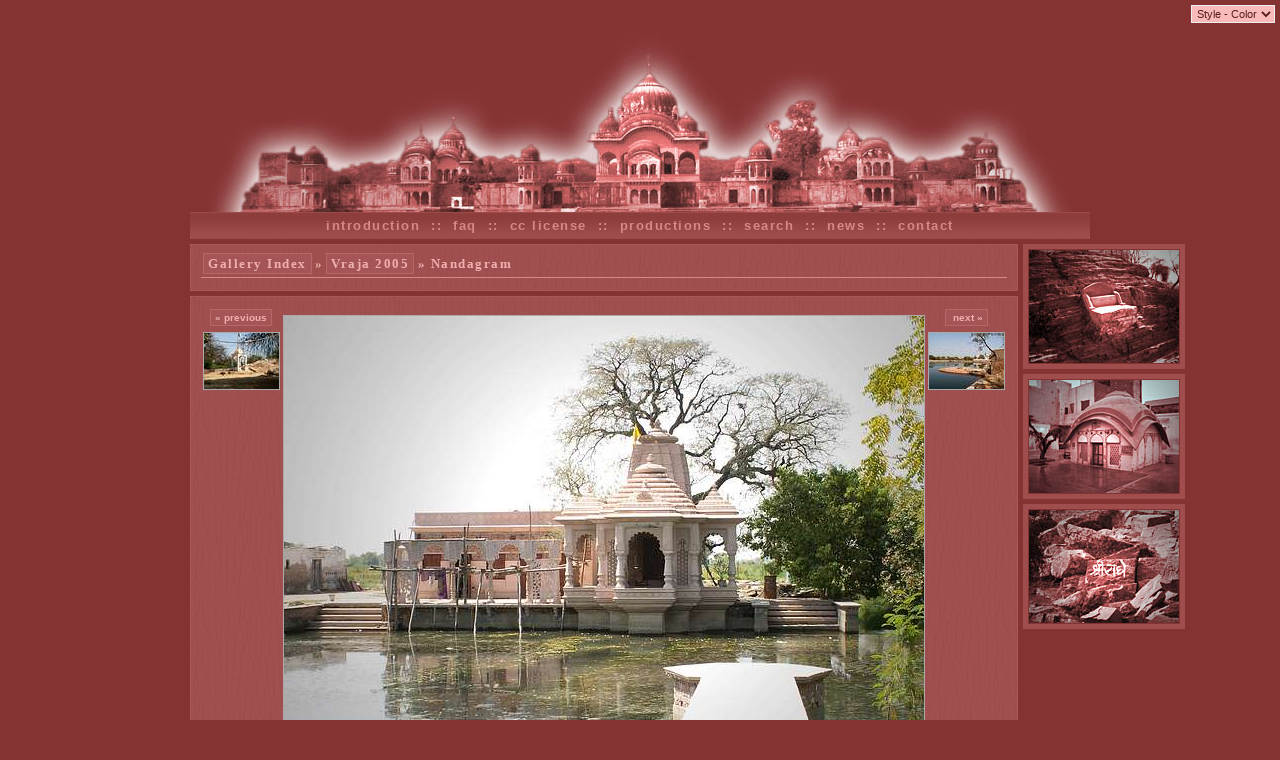

--- FILE ---
content_type: text/html; charset=UTF-8
request_url: https://lakeofflowers.com/img/322
body_size: 2797
content:

<!DOCTYPE html PUBLIC "-//W3C//DTD XHTML 1.0 Transitional//EN" "http://www.w3.org/TR/xhtml1/DTD/xhtml1-strict.dtd">

<html>
<head>

<base href="https://lakeofflowers.com/" />

<title>Gallery Index &raquo; Vraja 2005 &raquo; Nandagram</title>
<meta content="text/html; charset=utf-8" http-equiv="Content-Type" />
<meta name="copyright" content="Copyright 2006 (C) Lake of Flowers Productions" />
<meta name="description" content="Lake of Flowers Productions was founded to facilitate the availability of educational and inspirational media connected with the tradition of Sri Chaitanya. Free video and audio downloads." />
<meta name="keywords" content="lake,of,flowers,free,video,audio,videos,audios,chaitanya,gaudiya,mahaprabhu,bhakti,hindu,hinduism,india,festivals,religious,baba,babaji,ananta,das,nityananda,archive,movies,parikrama,temple,temples" />
<meta name="google-site-verification" content="_hzBb6CO8WIs7XtvcStLlarpQ4pdeJLIVQo2vcsFHAE" />

<link rel="stylesheet" href="s1_lof.css" />

<script language="javascript" type="text/javascript">

function doNot() {
	return false;
}

function dropJump(target) {
	window.location.href=("./index.php?img=322&style="+ target);
}

function changeView(section) {
	if (document.getElementById(section).style.display == "block") {
		document.getElementById(section).style.display = "none";
	}
	else {
		document.getElementById(section).style.display = "block";
	}
	return;
}


function popGal(imgName, imgId) {
	wdth = document.images[imgName].width;
	hght = document.images[imgName].height;
	
	if (wdth >= hght) {
		targ_width = 640;
		targ_height = Math.round(4.23 * hght);
	}
	else {
		targ_width = Math.round(4.23 * wdth);
		targ_height = 635;
	}
	
	targ_height += 30;
	targ_width += 20;
	
	window.open(".//image.php?img=" + imgId, "gallery", "status=0, height=" + targ_height + ", width=" + targ_width + ", resizable=1");  
	
}

function entryBrowser(cident) {
	window.open("/browser.php?cident=" + cident, "EntryBrowser", "status=0, height=110, width=700, scrollbars=0, resizable=0");  
}

</script>

</head>

<body>


<div style="position: absolute; top: 5px; right: 5px;">

<select name="style" class="stylist" onchange="dropJump(value);"><option value="s1" selected="selected">Style - Color</option>
<option value="s2">Style - B-W</option>

</select>

</div>



<br />

<div style="width: 900px; margin: auto;">

<img src="./images/s1_lof.jpg" alt="Lake of Flowers Productions" /><br />
<div class="menubar">
<a href="./pool/introduction">introduction</a> &nbsp;::&nbsp; 
<a href="./pool/faq">faq</a> &nbsp;::&nbsp; 
<a href="./pool/cc_license">cc license</a> &nbsp;::&nbsp; 
<a href="./pool/productions">productions</a> &nbsp;::&nbsp; 
<a style="cursor: pointer;" onclick="changeView('search');">search</a> &nbsp;::&nbsp; 
<a href="./pool/news">news</a> &nbsp;::&nbsp; 
<a href="./pool/contact">contact</a>
</div>

<div id="search" class="bodyp2" style="display: block; width: 840px; font-size: 11px; margin-top: 5px; padding: 3px; text-align: center; margin-left: auto; margin-right: auto;">
<form action="index.php" method="get">
<b>Search our productions: </b>
<input name="pool" value="productions" type="hidden" />
<input name="genre" value="search" type="hidden" />
<input name="q" style="width: 100px;" value="" />
<input  value="search" type="submit" />
&nbsp;&nbsp;&bull;&nbsp; Use boolean operators to refine your search results. <input type="button" value="Explain that!" onclick="alert('First: Usage. \n . . . . Second: Explanation. \n ________________________________________________ \n\nRadha Krishna \n . . . . Means: WITH Radha AND/OR Krishna \n +Radha +Krishna \n . . . . Means: WITH Radha AND Krishna \n +Radha Krishna \n . . . . Means: WITH Radha, Krishna IS ALLOWED \n Radha -Krishna \n . . . . Means: WITH Radha AND WITHOUT Krishna \n \'\'Radha Krishna\'\' \n . . . . Means: WITH Radha AND Krishna TOGETHER \n Radh* \n . . . . Means: WITH Radha, Radhe, Radhika etc.\n ________________________________________________ \n ');" style="font-size: 9px; padding: 0px;" />
</form>
</div>

	<script language="javascript" type="text/javascript">
	//<![CDATA[ 
	changeView('search');
	//]]> 
	</script>


<div style="width: 900px; margin-top: 5px; margin-left: auto; margin-right: auto;">

<table cellpadding="0" cellspacing="0" style="width: 100%;">
	<tr>
		<td class="bodytext">
	
		
		<div class="bodyp1" style="padding-bottom: 0px;">
<h2><a href="./pool/gallery">Gallery Index</a> &raquo; <a href="./gal/1">Vraja 2005</a> &raquo; Nandagram</h2>
</div>
<div class="bodyp1">
<table style="width: 100%; text-align: center;">
<tr>
<td class="nextprev">
<a href="./img/321" accesskey="z">&laquo; previous</a><br />
<img src="./gallery/vraja2005/nandagram_pict3621_75.jpg" alt="Previous image" title="You can also click ALT+Z for the previous image!" class="gimg2" />
</td>
<td style="text-align: center;">
<img src="./gallery/vraja2005/nandagram_pict3629.jpg" alt="Vrinda-kunda" class="gimg2" /><br />
<table width="100%;">
<tr>
<td class="gspecs1" style="width: 120px;"><b>Name</b></td>
<td class="gspecs1">Vrinda-kunda</td>
</tr>
<tr>
<td class="gspecs2" style="width: 120px;"><b>Description</b></td>
<td class="gspecs2">The temple of Vrinda Devi at Vrinda-kunda.</td>
</tr>
<tr>
<td class="gspecs1" style="width: 120px;"><b>Uploaded</b></td>
<td class="gspecs1">Monday, August 29th, 2005</td>
</tr>
<tr>
<td class="gspecs2" style="width: 120px;"><b>Views</b></td>
<td class="gspecs2">5453</td>
</tr>
<tr>
<td class="gspecs1" style="width: 120px;"><b>DateTimeOriginal</b></td>
<td class="gspecs1">Monday, March 14th, 2005</td>
</tr>
<tr>
<td colspan="2" style="padding-top: 5px; text-align: left; font-weight: bold; font-size: 11px; padding-left: 10px;"><a href="./?img=322&amp;extras=1">&raquo; View more information on the original image &nbsp;</a></td>
</tr>
</table>
</td>
<td class="nextprev">
<a href="./img/323" accesskey="x">&nbsp;next &raquo;</a><br />
<img src="./gallery/vraja2005/nandagram_pict3633_75.jpg" alt="Following image" title="You can also click ALT+X for the next image!" class="gimg2" />
</td>
</tr>
</table>
</div>

		</td>
		
<td class="imgslice">
<div class="imgd"><img src="./images/s1_lof_19.jpg" alt="Lake of Flowers" style="height: 113px; width: 150px;" /></div>



	
	<div class="imgd"><img src="./images/s1_lof_25.jpg" alt="Lake of Flowers" style="height: 113px; width: 150px;" /></div>
<div class="imgd"><img src="./images/s1_lof_12.jpg" alt="Lake of Flowers" style="height: 113px; width: 150px;" /></div>
</td>
		
	</tr>
</table>


</div>

<div class="menubar2">
<a href="./pool/introduction">introduction</a> &nbsp;::&nbsp; 
<a href="./pool/faq">faq</a> &nbsp;::&nbsp; 
<a href="./pool/cc_license">cc license</a> &nbsp;::&nbsp; 
<a href="./pool/productions">productions</a> &nbsp;::&nbsp; 
<a style="cursor: pointer;" onclick="changeView('search2');">search</a> &nbsp;::&nbsp; 
<a href="./pool/news">news</a> &nbsp;::&nbsp; 
<a href="./pool/contact">contact</a></div>


<div id="search2" class="bodyp2" style="display: block; width: 840px; margin-bottom: 0px; font-size: 11px; margin-top: 5px; padding: 3px; text-align: center; margin-left: auto; margin-right: auto;">
<form action="index.php" method="get">
<b>Search our productions: </b>
<input name="pool" value="productions" type="hidden" />
<input name="genre" value="search" type="hidden" />
<input name="q" style="width: 100px;" value="" />
<input  value="search" type="submit" />
&nbsp;&nbsp;&bull;&nbsp; Use boolean operators to refine your search results. <input type="button" value="Explain that!" onclick="alert('First: Usage. \n . . . . Second: Explanation. \n ________________________________________________ \n\nRadha Krishna \n . . . . Means: WITH Radha AND/OR Krishna \n +Radha +Krishna \n . . . . Means: WITH Radha AND Krishna \n +Radha Krishna \n . . . . Means: WITH Radha, Krishna IS ALLOWED \n Radha -Krishna \n . . . . Means: WITH Radha AND WITHOUT Krishna \n \'\'Radha Krishna\'\' \n . . . . Means: WITH Radha AND Krishna TOGETHER \n Radh* \n . . . . Means: WITH Radha, Radhe, Radhika etc.\n ________________________________________________ \n ');" style="font-size: 9px; padding: 0px;" />
</form>
</div>
	<script language="javascript" type="text/javascript">
	//<![CDATA[ 
	changeView('search2');
	//]]> 
	</script><br />

<!--

<div id="tella" style="display: block;">
<img src="./images/envelope.png" style="vertical-align: middle; cursor: pointer;" alt="Tell a friend!" onclick="changeView('tella'); changeView('tellafriend');" /> Tell a friend about this page, <span style="cursor: pointer;" onclick="changeView('tella'); changeView('tellafriend');"><b>click here</b></span>!
</div>
-->
<div id="tellafriend" style="display: block;">

</div>

<script async src="https://pagead2.googlesyndication.com/pagead/js/adsbygoogle.js?client=ca-pub-7518906676347822" crossorigin="anonymous"></script>

<b class="bottom">[ <a href="./pool/sitemap">Sitemap</a> | Copyright &copy; 2006-2026 ~ Lake of Flowers Productions | <a href="./pool/privacy">Privacy</a> | Powered by <a href="https://cmswares.com/" target="_blank">CMS Wares</a> ]</b><br />
<script language="javascript" type="text/javascript">
//<![CDATA[ 
changeView('tellafriend');
//]]> 
</script>
<br />

</div>


</body>

</html>


--- FILE ---
content_type: text/html; charset=utf-8
request_url: https://www.google.com/recaptcha/api2/aframe
body_size: 270
content:
<!DOCTYPE HTML><html><head><meta http-equiv="content-type" content="text/html; charset=UTF-8"></head><body><script nonce="jBjUbHZgXEOMSSVFWHxDUA">/** Anti-fraud and anti-abuse applications only. See google.com/recaptcha */ try{var clients={'sodar':'https://pagead2.googlesyndication.com/pagead/sodar?'};window.addEventListener("message",function(a){try{if(a.source===window.parent){var b=JSON.parse(a.data);var c=clients[b['id']];if(c){var d=document.createElement('img');d.src=c+b['params']+'&rc='+(localStorage.getItem("rc::a")?sessionStorage.getItem("rc::b"):"");window.document.body.appendChild(d);sessionStorage.setItem("rc::e",parseInt(sessionStorage.getItem("rc::e")||0)+1);localStorage.setItem("rc::h",'1769951437610');}}}catch(b){}});window.parent.postMessage("_grecaptcha_ready", "*");}catch(b){}</script></body></html>

--- FILE ---
content_type: text/css
request_url: https://lakeofflowers.com/s1_lof.css
body_size: 2183
content:

body {
	text-align: center;
	background-color: #853232;
	padding: 0px;
	margin: 0px;
	font-size: 10pt;
	font-family: Verdana, Arial, Helvetica, sans-serif;
	color: #d78989;

}

img {
	border: 0px;
	padding: 0px;
	margin: 0px;
}

td {
	vertical-align: top;
}

a:link, a:visited {
	text-decoration: none;
	color: #d7d7d7;
}
a:hover, a:active {
	text-decoration: none;
	color: #ededed;
}

.menubar, .menubar2 {
	padding: 5px;
	margin-left: auto;
	margin-right: auto;
	background-color: #8e3d3d;
	background-image: url(./images/s1_menu.gif);
	border-top: 1px solid #9f4a4a;
	border-bottom: 1px solid #9f4a4a;
	font-weight: bold;
	letter-spacing: 1.5px;
}
.menubar2 {
	background-image: url(./images/s1_menu2.gif);
}

ul {
	margin-top: 8px;
	margin-bottom: 8px;
	padding-left: 20px;
	margin-left: 0px;
}
li {
	margin-bottom: 5px;
}

.menubar a:link, .menubar a:visited, .menubar2 a:link, .menubar2 a:visited {
	text-decoration: none;
	color: #d78989;
}
.menubar a:hover, .menubar a:active, .menubar2 a:hover, .menubar2 a:active {
	text-decoration: none;
	color: #f0aeae;
}

.bodytext {
	text-align: left;
	vertical-align: top;
}

.bodyp1, .bodyp2, .bodypnote, .bodyother {
	background-color: #9f4d4d;
	padding: 10px;
	border: 1px dotted #b15f5f;
	text-align: left;
	margin-bottom: 5px;
	line-height: 18px;
	color: #f0aeae;
}

.bodyp1 {
	background-image: url(./images/s1_bodybg.gif);
}
.bodyp2 {
	background-color: #a95e5e;
	background-image: url(./images/s1_bodybg2.gif);
}




.bodypnote {
	background-color: #ffffcc;
	color: #666666;
}

.bodypnote h2 {
	color: #666666;
	border-bottom: 1px solid #666666;
}

.bodyp1 a:link, .bodyp1 a:visited, .bodyp2 a:link, .bodyp2 a:visited, .bodypnote a:link, .bodypnote a:visited {
	text-decoration: none;
	color: #f0aeae;
	background-color: #a55555;
	border: 1px solid #b76767;
	padding: 2px;
	padding-left: 4px;
	padding-right: 4px;
	margin: -2px;
	margin-right: -1px;
}

.bodyp2 a:link, .bodyp2 a:visited {
	text-decoration: none;
	color: #f0aeae;
	background-color: #a55555;
	border: 1px solid #b76767;
	padding: 2px;
	padding-left: 4px;
	padding-right: 4px;
	margin: -2px;
	margin-right: -1px;
}

.bodyp1 a:hover, .bodyp1 a:active, .bodyp2 a:hover, .bodyp2 a:active, .bodypnote a:hover, .bodypnote a:active {
	text-decoration: none;
	background-color: #af5f5f;
	color: #f0aeae;
}

.bodypnote a:link, .bodypnote a:visited {
	background-color: #eaeaea;
	color: #666666;
}
.bodypnote a:hover, .bodypnote a:active {
	color: #666666;
	background-color: #dddddd;
}



.imgslice {
	vertical-align: top;
	text-align: center;
	padding-left: 5px;
	width: 145px;
}

.links {
	line-height: 24px;
}

.marbot {
	padding-bottom: 10px;
}

.imgd {
	background-color: #9f4d4d;
	border: 1px solid #9f4d4d;
	margin-bottom: 5px;
}

.imgd img {
	margin: 4px;
	border: 1px solid #853232;
}

.imgr {
	border: 1px solid #d78989;
	margin-left: 6px;
	float: right;
	margin-right: 0px;
}

.imgl {
	border: 1px solid #d78989;
	margin-left: 2px;
	margin-right: 6px;
	float: left;
}

.imgn {
	border: 1px solid #d78989;
}

.entryimg {
	float: left;
	margin-right: 10px;
	margin-top: 5px;
}

h2, h4 {
	padding: 0px;
	margin: 0px;
	padding-left: 4px;
	margin-bottom: 12px;
	padding-bottom: 4px;
	font-size: 10pt;
	font-family: Verdana;
	color: #f0aeae;
	border-bottom: 1px solid #d78989;
	letter-spacing: 1.5px;
	
}
h3, .head3 {
	padding: 0px;
	margin: 0px;
	text-align: left;
	padding-left: 10px;
	padding-bottom: 2px;
	padding-top: 3px;
	margin-bottom: 0px;
	margin-top: 5px;
	width: 95%;
	font-size: 11px;
	font-family: Verdana;
	color: #7a3434;
	border: 1px solid #b76767;
	letter-spacing: 1.5px;
	background-color: #d89393;
}

.head3 a:link, .head3 a:visited {
	color: #7a3434;
}
.head3 a:hover, .head3 a:active {
	color: #f0aeae;
}

form {
	margin: 0px;
	padding: 0px;
}

input, select, textarea {
	font-size: 8pt;
	font-family: Verdana, Arial, Helvetica, sans-serif;
	background-color: #f8baba;
	border: 1px solid #eeeeee;
	padding: 1px;
	color: #5c1f1f;
	margin: 0px;
	font-weight: normal;
}

.halfbreak {
	line-height: 10px;
}
.quarterbreak {
	line-height: 5px;
}
.specs1, .gspecs1, .filespecs {
	background-color: #a55555;
	padding: 3px;
	padding-left: 5px;
	text-align: left;
	color: #f7c7c7;
	border-bottom: 1px solid #b76767;
	border-right: 1px solid #b76767;
	font-size: 11px;
}
.specs2, .gspecs2 {
	background-color: #b76767;
	padding: 3px;
	padding-left: 5px;
	text-align: left;
	color: #f7c7c7;
	font-size: 11px;
}

.mimg {
	vertical-align: middle;
}

.specs1, .specs2, specs3 {
	width: 50%;
}

.gspecs1, .gspecs2 {
	font-size: 11px;
	vertical-align: top;
}

.filespecs {
	text-align: center;
}

.probbox {
	font-size: 8pt;
	margin-top: 15px;
	margin-bottom: 15px;
	margin-right: auto;
	margin-left: auto;
	padding: 10px;
	height: 100px;
	width: 570px;
	border: 1px solid #666666; 
	overflow: auto;
	background-color: #eeeeee;
	color: #333333;
	line-height: 13px;

}

.probbox a:link, .probbox a:visited, .probbox a:hover, .probbox a:active {
	background-color: #eeeeee;
	color: #333333;
	margin: 0px;
	padding: 0px;
}

#tella, #tellafriend {
	padding: 5px;
	padding-left: 25px;
	padding-right: 25px;
	width: 600px;
	background-color: #893535;
	margin-top: 2px;
	margin-bottom: 12px;
	margin-right: auto;
	margin-left: auto;
}

#tellafriend {
	width: 550px;
	padding: 5px;
	padding-bottom: 12px;
}

.cimg {
	float: left;
	margin-right: 10px;
	border: 1px solid #b76767;
}


.clearer {
	clear: left;
	height: 1px;
	font-size: 1px;
	line-height: 1px;
}


.galp1, .galp2 {
	background-color: #9f4d4d;
	background-image: url(./images/s1_bodybg.gif);
	border-bottom: 1px solid #8f4d4d;
	text-align: center;
	vertical-align: middle;
	padding-bottom: 10px;
	
}
.galp2 {
	background-color: #a95e5e;
	background-image: url(./images/s1_bodybg2.gif);
}
.gimg {
	margin-top: 20px;
	margin-bottom: 5px;
	border: 1px solid #aaaaaa;
}
.gimg2 {
	margin-top: 5px;
	margin-bottom: 5px;
	border: 1px solid #aaaaaa;
}

.nextprev {
	width: 75px;
	text-align: center;
	font-size: 10px;
	font-weight: bold;
	padding: 0px;
	margin: 0px;
	vertical-align: top;
}
.nextprev a:link, .nextprev a:visited, .nextprev a:hover, .nextprev a:active {
	border: 0px:
	background-color: white;
} 

.imgfield1, .imgfield1b {
	font-size: 11px;
	padding: 3px;
	background-color: #dddddd;
	color: #333333;
	border-bottom: 1px solid #bbbbbb;
	border-right: 1px solid #bbbbbb;
	text-align: left;
}

.imgfield1b {
	width: 150px;
	font-weight: bold;
}


a.fspecs {
	position: relative;
	z-index: 24;

}

a.fspecs:hover {
	z-index: 25;
	margin: 0px;
	padding: 2px;
}

a.fspecs span {
	display: none;
}

a.fspecs:hover span {
	display: block;
	position: absolute;
	top: -110px;
	left: 1px;
	font-size: 11px;
	width: 280px;
	background-color: #a55555;
	padding: 5px;
	padding-left: 5px;
	text-align: left;
	color: #f7c7c7;
	border: 3px solid #eeeeee;
}

.filearea {
	padding: 1px;
	padding-left: 5px;
	font-size: 11px;
}

.filearea a:link, .filearea a:visited, .filearea a:hover, .filearea a:active {
	text-decoration: none;
	color: #f0aeae;
	background-color: transparent;
	border: 0px;
	padding: 0px;
	margin: 0px;
}
.filearea img {
	margin-right: 2px;
}

.stats, .tracks {
	background-color: #a55555;
	width: 20%;
	padding: 3px;
	padding-left: 5px;
	text-align: left;
	color: #f7c7c7;
	border-bottom: 1px solid #b76767;
	border-right: 1px solid #b76767;
	font-size: 11px;
}

.tracks {
	width: 50%;
	font-size: 10px;
	font-family: Arial;
}

.specs3 {
	background-color: #b76767;
	padding: 2px;
	padding-left: 2px;
	text-align: left;
	color: #f7c7c7;
}

.sres {
	font-weight: bold;
	background-color: #f3ff6d;
	padding: 2px;
	color: #b76767;

}

.sprint {
	font-size: 10px;
	padding-left: 10px;
	padding-top: 5px;
	color: #999;
	line-height: 14px;
}

.synop {
	font-size: 11px;
	padding-left: 15px;
	padding-top: 5px;
}

.sml {
	font-size: 11px;
}

.submenu {
	font-size: 11px;
	margin-top: 5px;
	padding: 4px;
	padding-left: 6px;
	padding-right: 6px;
	text-align: center;
	margin-left: auto;
	margin-right: auto;
	font-weight: bold;
	background-color: #9f4d4d;
	border: 1px dotted #b15f5f;
	margin-bottom: 5px;
	line-height: 18px;
	color: #d78989;
	background-color: #a95e5e;
	background-image: url(./images/s1_bodybg2.gif);
	letter-spacing: 0.1em;
}

.submenu a:link, .submenu a:visited  {
	text-decoration: none;
	color: #e59f9f;
	border: 0px;
	padding: 2px;
	padding-left: 8px;
	padding-right: 8px;
	margin: -2px;
	margin-left: 5px;
	margin-right: 5px;
}

.submenu a:hover, .submenu a:active {
	border: 0px;
	text-decoration: none;
	background-color: #a55757;
	color: #f0aeae;
}

.subactive {
	background-color: #a55757;
	border: 1px dotted #b15f5f;
}

.comments {
	float: right;
	padding-left: 8px;
	border-left: 1px solid #9f4d4d;
}

.comform {
	background-color: #9f4d4d;
	padding: 10px;
	border: 1px dotted #f0aeae;
	line-height: 18px;
	color: #f0aeae;
	background-image: url(./images/s1_bodybg2.gif);
	font-size: 11px;
	width: 600px;
	padding: 15px;
	margin-top: 30px;
	margin-bottom: 50px; 
	margin-left: auto;
	margin-right: auto;
	text-align: center;
}

.smallbutton {
	margin: 0px;
	padding: 0px;
	padding-left: 2px;
	padding-right: 2px;
	font-size: 9px;
}

.featured {
	background-color: #a95e5e;
	background-image: url(./images/s1_bodybg2.gif);
	padding: 10px;
	padding-bottom: 10px;
	border: 1px dotted #b15f5f;
	text-align: left;
	line-height: 16px;
	color: #f0aeae;
	font-family: Verdana, Arial, Helvetica, sans-serif;
	font-size: 11px;
}

.featuredhead {
	padding-left: 0px;
	text-align: left;
	border-bottom: 0px;
	margin-bottom: 10px;
	font-size: 12px;
	font-family: Verdana, Arial, Helvetica, sans-serif;
}

.featured a:link, .featured a:visited {
	text-decoration: none;
	color: #f0aeae;
}
.featured a:hover, .featured a:active {
	text-decoration: none;
	color: #d78989;
}

.mime {
	margin-top: -3px;
	margin-bottom: -3px;
	padding-right: 3px;
	
}

.linkimg {
	line-height: 17px;
}
.linkimg a:link, .linkimg a:visited, .linkimg a:hover, .linkimg a:active {
	padding: 0px;
	margin: 0px;
	border: 0px;
}

.infobutton {
	background-color: #a55555; cursor: pointer; color: #f0aeae; border: 1px solid #b76767; padding-left: 3px; padding-right: 3px;
}


.fthisweek {
	background-color: #853232;
	padding-left: 5px;
	margin-left: 10px;
	float: right;
	width: 320px;
}

.bottom {
	color: #9f4d4d;
}

.bottom a:link, .bottom a:visited {
	color: #d78989;
}
.bottom a:hover, .bottom a:active {
	color: #f0aeae;
}

.gksup a:link, .gksup a:visited, .gksup a:hover, .gksup a:active  {
	padding: 0px;
	margin: 0px;
	border: 0px;
	background-color: transparent;
}

.smilie {
	vertical-align: bottom;
	position: relative;
	top: 2px;
	margin-top: -4px;
}
